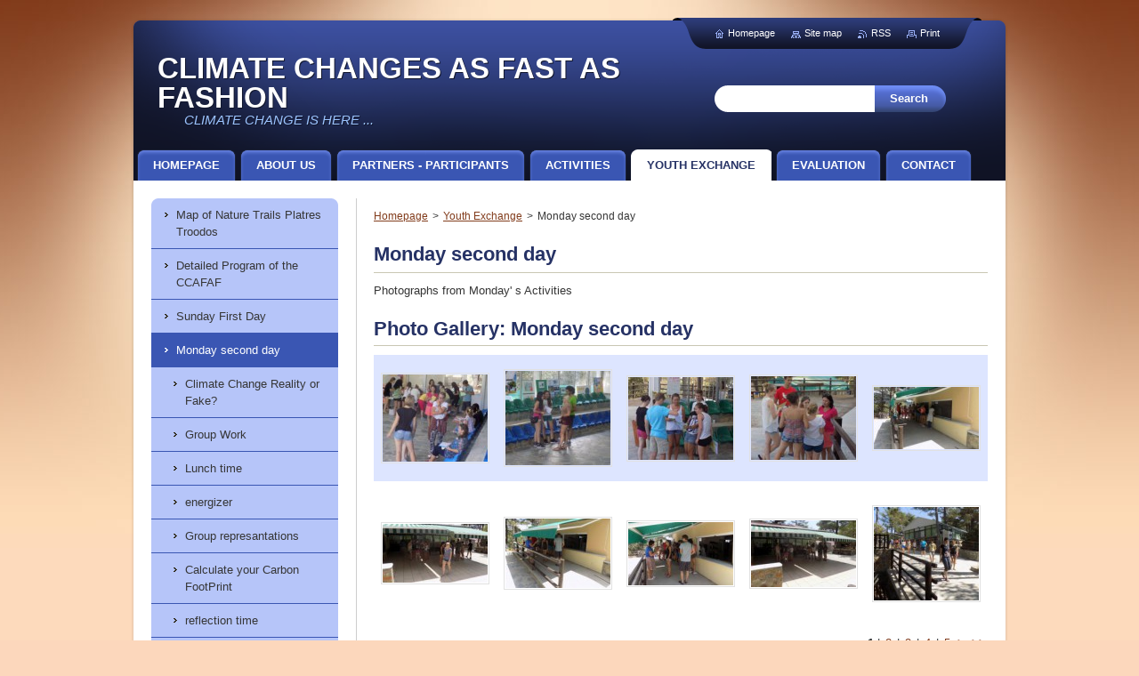

--- FILE ---
content_type: text/html; charset=UTF-8
request_url: https://ccafaf.webnode.page/youth-exchange/monday-second-day/
body_size: 8578
content:
<!--[if lte IE 9]><!DOCTYPE HTML PUBLIC "-//W3C//DTD HTML 4.01 Transitional//EN" "https://www.w3.org/TR/html4/loose.dtd"><![endif]-->
<!DOCTYPE html>
<!--[if IE]><html class="ie" lang="en-us"><![endif]-->
<!--[if gt IE 9]><!--> 
<html lang="en-us">
<!--<![endif]-->
    <head>
        <!--[if lt IE 8]><meta http-equiv="X-UA-Compatible" content="IE=EmulateIE7"><![endif]--><!--[if IE 8]><meta http-equiv="X-UA-Compatible" content="IE=EmulateIE8"><![endif]--><!--[if IE 9]><meta http-equiv="X-UA-Compatible" content="IE=EmulateIE9"><![endif]-->
        <base href="https://ccafaf.webnode.page/">
  <meta charset="utf-8">
  <meta name="description" content="">
  <meta name="keywords" content="">
  <meta name="generator" content="Webnode">
  <meta name="robots" content="NOINDEX, NOFOLLOW"/>
  <meta name="apple-mobile-web-app-capable" content="yes">
  <meta name="apple-mobile-web-app-status-bar-style" content="black">
  <meta name="format-detection" content="telephone=no">
    <link rel="icon" type="image/svg+xml" href="/favicon.svg" sizes="any">  <link rel="icon" type="image/svg+xml" href="/favicon16.svg" sizes="16x16">  <link rel="icon" href="/favicon.ico"><link rel="canonical" href="https://ccafaf.webnode.page/youth-exchange/monday-second-day/">
<script type="text/javascript">(function(i,s,o,g,r,a,m){i['GoogleAnalyticsObject']=r;i[r]=i[r]||function(){
			(i[r].q=i[r].q||[]).push(arguments)},i[r].l=1*new Date();a=s.createElement(o),
			m=s.getElementsByTagName(o)[0];a.async=1;a.src=g;m.parentNode.insertBefore(a,m)
			})(window,document,'script','//www.google-analytics.com/analytics.js','ga');ga('create', 'UA-797705-6', 'auto',{"name":"wnd_header"});ga('wnd_header.set', 'dimension1', 'W1');ga('wnd_header.set', 'anonymizeIp', true);ga('wnd_header.send', 'pageview');var pageTrackerAllTrackEvent=function(category,action,opt_label,opt_value){ga('send', 'event', category, action, opt_label, opt_value)};</script>
  <link rel="alternate" type="application/rss+xml" href="https://ccafaf.webnode.page/rss/all.xml" title="">
<!--[if lte IE 9]><style type="text/css">.cke_skin_webnode iframe {vertical-align: baseline !important;}</style><![endif]-->
        <title>Monday second day :: CLIMATE CHANGES AS FAST AS FASHION </title>
        <meta name="robots" content="index, follow">
        <meta name="googlebot" content="index, follow">
        <link href="https://d11bh4d8fhuq47.cloudfront.net/_system/skins/v9/50001054/css/style.css" rel="stylesheet" type="text/css" media="screen,projection,handheld,tv">
        <link href="https://d11bh4d8fhuq47.cloudfront.net/_system/skins/v9/50001054/css/print.css" rel="stylesheet" type="text/css" media="print">
        <!--[if IE 6]>
            <script type="text/javascript" src="https://d11bh4d8fhuq47.cloudfront.net/_system/skins/v9/50001054/js/png.js"></script>
            <script type="text/javascript">
                DD_belatedPNG.fix('#header, #link, #linkContent, #fulltextSearchButton, #fulltextSearchText, #mainWide, .button, .submit, #menuzone a, #menuzone span, .privateAccessForm .submit');
            </script>
        <![endif]-->
    
				<script type="text/javascript">
				/* <![CDATA[ */
					
					if (typeof(RS_CFG) == 'undefined') RS_CFG = new Array();
					RS_CFG['staticServers'] = new Array('https://d11bh4d8fhuq47.cloudfront.net/');
					RS_CFG['skinServers'] = new Array('https://d11bh4d8fhuq47.cloudfront.net/');
					RS_CFG['filesPath'] = 'https://ccafaf.webnode.page/_files/';
					RS_CFG['filesAWSS3Path'] = 'https://16b3e3983a.cbaul-cdnwnd.com/9d12cc3d87bdfd6d75af90e8c3704386/';
					RS_CFG['lbClose'] = 'Close';
					RS_CFG['skin'] = 'default';
					if (!RS_CFG['labels']) RS_CFG['labels'] = new Array();
					RS_CFG['systemName'] = 'Webnode';
						
					RS_CFG['responsiveLayout'] = 0;
					RS_CFG['mobileDevice'] = 0;
					RS_CFG['labels']['copyPasteSource'] = 'Read more:';
					
				/* ]]> */
				</script><style type="text/css">/* <![CDATA[ */#hde2c8he78 {position: absolute;font-size: 13px !important;font-family: "Arial", helvetica, sans-serif !important;white-space: nowrap;z-index: 2147483647;-webkit-user-select: none;-khtml-user-select: none;-moz-user-select: none;-o-user-select: none;user-select: none;}#havxkrg526 {position: relative;top: -14px;}* html #havxkrg526 { top: -11px; }#havxkrg526 a { text-decoration: none !important; }#havxkrg526 a:hover { text-decoration: underline !important; }#brhg2b0h {z-index: 2147483647;display: inline-block !important;font-size: 16px;padding: 7px 59px 9px 59px;background: transparent url(https://d11bh4d8fhuq47.cloudfront.net/img/footer/footerButtonWebnodeHover.png?ph=16b3e3983a) top left no-repeat;height: 18px;cursor: pointer;}* html #brhg2b0h { height: 36px; }#brhg2b0h:hover { background: url(https://d11bh4d8fhuq47.cloudfront.net/img/footer/footerButtonWebnode.png?ph=16b3e3983a) top left no-repeat; }#jup26cw6 { display: none; }#kdhib6a24bb6 {z-index: 3000;text-align: left !important;position: absolute;height: 88px;font-size: 13px !important;color: #ffffff !important;font-family: "Arial", helvetica, sans-serif !important;overflow: hidden;cursor: pointer;}#kdhib6a24bb6 a {color: #ffffff !important;}#e4434311k65 {color: #36322D !important;text-decoration: none !important;font-weight: bold !important;float: right;height: 31px;position: absolute;top: 19px;right: 15px;cursor: pointer;}#bng23c9wt9no { float: right; padding-right: 27px; display: block; line-height: 31px; height: 31px; background: url(https://d11bh4d8fhuq47.cloudfront.net/img/footer/footerButton.png?ph=16b3e3983a) top right no-repeat; white-space: nowrap; }#fnth6tr11 { position: relative; left: 1px; float: left; display: block; width: 15px; height: 31px; background: url(https://d11bh4d8fhuq47.cloudfront.net/img/footer/footerButton.png?ph=16b3e3983a) top left no-repeat; }#e4434311k65:hover { color: #36322D !important; text-decoration: none !important; }#e4434311k65:hover #bng23c9wt9no { background: url(https://d11bh4d8fhuq47.cloudfront.net/img/footer/footerButtonHover.png?ph=16b3e3983a) top right no-repeat; }#e4434311k65:hover #fnth6tr11 { background: url(https://d11bh4d8fhuq47.cloudfront.net/img/footer/footerButtonHover.png?ph=16b3e3983a) top left no-repeat; }#h63110ae275936 {padding-right: 11px;padding-right: 11px;float: right;height: 60px;padding-top: 18px;background: url(https://d11bh4d8fhuq47.cloudfront.net/img/footer/footerBubble.png?ph=16b3e3983a) top right no-repeat;}#caolk2n83b3 {float: left;width: 18px;height: 78px;background: url(https://d11bh4d8fhuq47.cloudfront.net/img/footer/footerBubble.png?ph=16b3e3983a) top left no-repeat;}* html #brhg2b0h { filter: progid:DXImageTransform.Microsoft.AlphaImageLoader(src='https://d11bh4d8fhuq47.cloudfront.net/img/footer/footerButtonWebnode.png?ph=16b3e3983a'); background: transparent; }* html #brhg2b0h:hover { filter: progid:DXImageTransform.Microsoft.AlphaImageLoader(src='https://d11bh4d8fhuq47.cloudfront.net/img/footer/footerButtonWebnodeHover.png?ph=16b3e3983a'); background: transparent; }* html #h63110ae275936 { height: 78px; background-image: url(https://d11bh4d8fhuq47.cloudfront.net/img/footer/footerBubbleIE6.png?ph=16b3e3983a);  }* html #caolk2n83b3 { background-image: url(https://d11bh4d8fhuq47.cloudfront.net/img/footer/footerBubbleIE6.png?ph=16b3e3983a);  }* html #bng23c9wt9no { background-image: url(https://d11bh4d8fhuq47.cloudfront.net/img/footer/footerButtonIE6.png?ph=16b3e3983a); }* html #fnth6tr11 { background-image: url(https://d11bh4d8fhuq47.cloudfront.net/img/footer/footerButtonIE6.png?ph=16b3e3983a); }* html #e4434311k65:hover #rbcGrSigTryButtonRight { background-image: url(https://d11bh4d8fhuq47.cloudfront.net/img/footer/footerButtonHoverIE6.png?ph=16b3e3983a);  }* html #e4434311k65:hover #rbcGrSigTryButtonLeft { background-image: url(https://d11bh4d8fhuq47.cloudfront.net/img/footer/footerButtonHoverIE6.png?ph=16b3e3983a);  }/* ]]> */</style><script type="text/javascript" src="https://d11bh4d8fhuq47.cloudfront.net/_system/client/js/compressed/frontend.package.1-3-108.js?ph=16b3e3983a"></script><style type="text/css">#content .diskuze label.postTextLabel {display: inherit !important;}</style></head>
    <body>
    <div id="siteBg">
        <div id="topBg">
            <div id="site">

                <!-- HEADER -->
                <div id="header">
                    <div id="logozone">
                        <div id="logo"><a href="home/" title="Go to Homepage."><span id="rbcSystemIdentifierLogo">CLIMATE CHANGES AS FAST AS FASHION </span></a></div>                        <p id="moto"><span id="rbcCompanySlogan" class="rbcNoStyleSpan">CLIMATE CHANGE IS HERE ...</span></p>
                    </div>                    
                </div>
                <!-- /HEADER -->

                <div class="cleaner"><!-- / --></div>

                <!-- MAIN -->
                <div id="mainWide">
                    <div id="mainShadow">
                    <div id="mainDis"><!-- / --></div>
                    <div id="mainContent">
                        
                        <div id="contentRow">
                            
                            <!-- NAVIGATOR -->
                            <div id="pageNavigator" class="rbcContentBlock">          <div id="navizone" class="navigator">                           <a class="navFirstPage" href="/home/">Homepage</a>        <span><span> &gt; </span></span>          <a href="/youth-exchange/">Youth Exchange</a>        <span><span> &gt; </span></span>          <span id="navCurrentPage">Monday second day</span>                 </div>                <div class="cleaner"><!-- / --></div>            </div>                            <!-- /NAVIGATOR -->

                            <div class="cleaner"><!-- / --></div>
                            
                            <!-- CONTENT -->
                            <div id="content">

                                

        <div class="box wsw">
            <div class="boxBottom"><div class="boxBg">
            <div class="boxContent">

    <h1>Monday second day</h1>
<p>Photographs from Monday' s Activities</p>

                       
            </div>
            </div></div>
        </div>
      
        <div class="cleaner"><!-- / --></div>

    
	
			
            <div class="box">
                <div class="boxTitle"><h2>Photo Gallery: Monday second day</h2></div>
                <div class="boxContent">
               
                    <div class="photo118">

	
	
	
			
            <a class="photo photoP1" href="/album/photo-gallery-monday-second-day/a392-jpg1/" onclick="RubicusFrontendIns.showPhotogalleryDetailPhoto(this.href); Event.stop(event);" title="Show full image.">
                <span class="image"><span>
                    <img src="https://16b3e3983a.cbaul-cdnwnd.com/9d12cc3d87bdfd6d75af90e8c3704386/system_preview_small_200000875-1fad221a0f-public/392.JPG" width="118" height="98" alt="/album/photo-gallery-monday-second-day/a392-jpg1/">
                </span></span>  
                       									
            </a>

	
	
	
			
            <a class="photo photoP2" href="/album/photo-gallery-monday-second-day/a391-jpg1/" onclick="RubicusFrontendIns.showPhotogalleryDetailPhoto(this.href); Event.stop(event);" title="Show full image.">
                <span class="image"><span>
                    <img src="https://16b3e3983a.cbaul-cdnwnd.com/9d12cc3d87bdfd6d75af90e8c3704386/system_preview_small_200000876-0c2220e16c-public/391.JPG" width="118" height="106" alt="/album/photo-gallery-monday-second-day/a391-jpg1/">
                </span></span>  
                       									
            </a>

	
	
	
			
            <a class="photo photoP3" href="/album/photo-gallery-monday-second-day/a390-jpg1/" onclick="RubicusFrontendIns.showPhotogalleryDetailPhoto(this.href); Event.stop(event);" title="Show full image.">
                <span class="image"><span>
                    <img src="https://16b3e3983a.cbaul-cdnwnd.com/9d12cc3d87bdfd6d75af90e8c3704386/system_preview_small_200000877-2c5a22d548-public/390.JPG" width="118" height="93" alt="/album/photo-gallery-monday-second-day/a390-jpg1/">
                </span></span>  
                       									
            </a>

	
	
	
			
            <a class="photo photoP4" href="/album/photo-gallery-monday-second-day/a389-youth-jpg1/" onclick="RubicusFrontendIns.showPhotogalleryDetailPhoto(this.href); Event.stop(event);" title="Show full image.">
                <span class="image"><span>
                    <img src="https://16b3e3983a.cbaul-cdnwnd.com/9d12cc3d87bdfd6d75af90e8c3704386/system_preview_small_200000878-3bfb13ee7f-public/389_youth.JPG" width="118" height="94" alt="/album/photo-gallery-monday-second-day/a389-youth-jpg1/">
                </span></span>  
                       									
            </a>

	
	
	
			
            <a class="photo photoP5" href="/album/photo-gallery-monday-second-day/a473-jpg1/" onclick="RubicusFrontendIns.showPhotogalleryDetailPhoto(this.href); Event.stop(event);" title="Show full image.">
                <span class="image"><span>
                    <img src="https://16b3e3983a.cbaul-cdnwnd.com/9d12cc3d87bdfd6d75af90e8c3704386/system_preview_small_200000879-8fcc790c96-public/473.JPG" width="118" height="70" alt="/album/photo-gallery-monday-second-day/a473-jpg1/">
                </span></span>  
                       									
            </a>

	
	
	

            <div class="cleaner"><!-- / --></div>
			
	
	
	
			
            <a class="photo photoP6" href="/album/photo-gallery-monday-second-day/a472-jpg1/" onclick="RubicusFrontendIns.showPhotogalleryDetailPhoto(this.href); Event.stop(event);" title="Show full image.">
                <span class="image"><span>
                    <img src="https://16b3e3983a.cbaul-cdnwnd.com/9d12cc3d87bdfd6d75af90e8c3704386/system_preview_small_200000880-860a586ff7-public/472.JPG" width="118" height="66" alt="/album/photo-gallery-monday-second-day/a472-jpg1/">
                </span></span>  
                       									
            </a>

	
	
	
			
            <a class="photo photoP7" href="/album/photo-gallery-monday-second-day/a471-jpg1/" onclick="RubicusFrontendIns.showPhotogalleryDetailPhoto(this.href); Event.stop(event);" title="Show full image.">
                <span class="image"><span>
                    <img src="https://16b3e3983a.cbaul-cdnwnd.com/9d12cc3d87bdfd6d75af90e8c3704386/system_preview_small_200000881-7f32080282-public/471.JPG" width="118" height="78" alt="/album/photo-gallery-monday-second-day/a471-jpg1/">
                </span></span>  
                       									
            </a>

	
	
	
			
            <a class="photo photoP8" href="/album/photo-gallery-monday-second-day/a470-jpg1/" onclick="RubicusFrontendIns.showPhotogalleryDetailPhoto(this.href); Event.stop(event);" title="Show full image.">
                <span class="image"><span>
                    <img src="https://16b3e3983a.cbaul-cdnwnd.com/9d12cc3d87bdfd6d75af90e8c3704386/system_preview_small_200000882-7e3247f2c2-public/470.JPG" width="118" height="71" alt="/album/photo-gallery-monday-second-day/a470-jpg1/">
                </span></span>  
                       									
            </a>

	
	
	
			
            <a class="photo photoP9" href="/album/photo-gallery-monday-second-day/a469-jpg1/" onclick="RubicusFrontendIns.showPhotogalleryDetailPhoto(this.href); Event.stop(event);" title="Show full image.">
                <span class="image"><span>
                    <img src="https://16b3e3983a.cbaul-cdnwnd.com/9d12cc3d87bdfd6d75af90e8c3704386/system_preview_small_200000883-83138840f0-public/469.JPG" width="118" height="75" alt="/album/photo-gallery-monday-second-day/a469-jpg1/">
                </span></span>  
                       									
            </a>

	
	
	
			
            <a class="photo photoP0" href="/album/photo-gallery-monday-second-day/a375-youth-jpg1/" onclick="RubicusFrontendIns.showPhotogalleryDetailPhoto(this.href); Event.stop(event);" title="Show full image.">
                <span class="image"><span>
                    <img src="https://16b3e3983a.cbaul-cdnwnd.com/9d12cc3d87bdfd6d75af90e8c3704386/system_preview_small_200000884-dcce3ddc80-public/375_youth.JPG" width="118" height="105" alt="/album/photo-gallery-monday-second-day/a375-youth-jpg1/">
                </span></span>  
                       									
            </a>

	
	
	
			
                        <div class="cleaner"><!-- / --></div>
                    </div>
            							
                    <div class="cleaner"><!-- / --></div>
  					
                    
          				
                    
<div  class="paging">


<span  class="selected"><span class="pageText">1</span></span>
<span class="separator"><span class="separatorText">|</span></span>
<a href="/youth-exchange/monday-second-day/photogallerycbm_942349/10/"><span class="pageText">2</span></a>
<span class="separator"><span class="separatorText">|</span></span>
<a href="/youth-exchange/monday-second-day/photogallerycbm_942349/20/"><span class="pageText">3</span></a>
<span class="separator"><span class="separatorText">|</span></span>
<a href="/youth-exchange/monday-second-day/photogallerycbm_942349/30/"><span class="pageText">4</span></a>
<span class="separator"><span class="separatorText">|</span></span>
<a href="/youth-exchange/monday-second-day/photogallerycbm_942349/40/"><span class="pageText">5</span></a>
<a href="/youth-exchange/monday-second-day/photogallerycbm_942349/10/" class="right" title="Go to the next page." rel="next"><span class="rightText">&gt;</span></a>
<a href="/youth-exchange/monday-second-day/photogallerycbm_942349/150/" class="rightEnd" title="Go to the last page."><span class="rightEndText">&gt;&gt;</span></a></div>
									                        
                </div>
            </div>
        
            <div class="cleaner"><!-- / --></div>

	
	<script type="text/javascript">/*<![CDATA[*/RS_CFG['useOldMobileTemplate'] = false;RubicusFrontendIns.setPhotogalleryInit('', '/servers/frontend/',['photo-gallery-monday-second-day','LIGHTBOX',156,'{PHOTO} from {TOTAL}','Close','Previous','Next','Starts the slideshow','Pauses the slideshow']);/*]]>*/</script>
                                <div class="cleaner"><!-- / --></div>
                                    
                            </div>
                            <!-- /CONTENT -->

                            <div class="cleaner"><!-- / --></div>
                        </div>

                        <!-- SIDEBAR -->
                        <div id="sidebar">
                            <div id="sidebarContent">
                                
                                <!-- SUBMENU -->
                                


        <div class="box">
                <div class="boxBottom"><div class="boxBg">
                <div id="submenuzone">
          
    <ul class="menu">
	<li class="first">
    
        <a href="/youth-exchange/map-of-nature-trails-platres-troodos-/">
    
        <span>Map of Nature Trails Platres Troodos </span>
        
    </a>
    
    </li>
	<li>
    
        <a href="/youth-exchange/detailed-program-of-the-ccafaf/">
    
        <span>Detailed Program of the CCAFAF</span>
        
    </a>
    
    </li>
	<li>
    
        <a href="/youth-exchange/sunday-first-day-/">
    
        <span>Sunday First Day </span>
        
    </a>
    
    </li>
	<li class="open selected activeSelected">
    
        <a href="/youth-exchange/monday-second-day/">
    
        <span>Monday second day</span>
        
    </a>
    
    
	<ul class="level1">
		<li class="first">
    
        <a href="/youth-exchange/monday-second-day/climate-change-reality-or-fake-/">
    
        <span>Climate Change Reality or Fake?</span>
        
    </a>
    
    </li>
		<li>
    
        <a href="/youth-exchange/monday-second-day/group-work/">
    
        <span>Group Work</span>
        
    </a>
    
    </li>
		<li>
    
        <a href="/youth-exchange/monday-second-day/lunch-time/">
    
        <span>Lunch time</span>
        
    </a>
    
    </li>
		<li>
    
        <a href="/youth-exchange/monday-second-day/energizer/">
    
        <span>energizer</span>
        
    </a>
    
    </li>
		<li>
    
        <a href="/youth-exchange/monday-second-day/group-represantations-/">
    
        <span>Group represantations </span>
        
    </a>
    
    </li>
		<li>
    
        <a href="/youth-exchange/monday-second-day/calculate-your-carbon-footprint-/">
    
        <span>Calculate your Carbon FootPrint </span>
        
    </a>
    
    </li>
		<li>
    
        <a href="/youth-exchange/monday-second-day/reflection-time-/">
    
        <span>reflection time </span>
        
    </a>
    
    </li>
		<li class="last">
    
        <a href="/youth-exchange/monday-second-day/cyprus-night-/">
    
        <span>Cyprus Night </span>
        
    </a>
    
    </li>
	</ul>
	</li>
	<li>
    
        <a href="/youth-exchange/tuesday-3rd-day/">
    
        <span>Tuesday 3rd day</span>
        
    </a>
    
    </li>
	<li>
    
        <a href="/youth-exchange/wednesday-4th-day/">
    
        <span>Wednesday 4th day</span>
        
    </a>
    
    </li>
	<li>
    
        <a href="/youth-exchange/thursday-5th-day-/">
    
        <span>Thursday 5th day </span>
        
    </a>
    
    </li>
	<li>
    
        <a href="/youth-exchange/friday-6th-day/">
    
        <span>Friday 6th day</span>
        
    </a>
    
    </li>
	<li>
    
        <a href="/youth-exchange/saturday-7th-day/">
    
        <span>Saturday 7th day</span>
        
    </a>
    
    </li>
	<li class="last">
    
        <a href="/youth-exchange/sunday-8th-day-/">
    
        <span>Sunday 8th day </span>
        
    </a>
    
    </li>
</ul>
    
            </div>
            </div></div>
        </div>
        
        <div class="cleaner"><!-- / --></div>

    			
                                <!-- /SUBMENU -->

                                <!-- CONTACT -->
                                

        <div class="box contact">
            <div class="boxBottom"><div class="boxBg">
            <div class="boxTitle"><h2>Contact</h2></div>
            <div class="boxContent">
          
    

        <p><strong>CCAFAF</strong></p>
                    
        
      
        <p class="phone">email02:    nic_nicolaou@hotmail.com<br />
skype:       nicolas_nicolaou1</p>

    
        

        <p class="email"><a href="mailto:email01:youthexchangeccafaf@gmail.com.">email01:youthexchangeccafaf@gmail.com.</a></p>

               

    
                   
            </div>
            </div></div>
        </div>
        
        <div class="cleaner"><!-- / --></div>

    			
                                <!-- /CONTACT -->

                                <div class="cleaner"><!-- / --></div>

                                
                                
                                <div class="cleaner"><!-- / --></div>
                            </div>
                        </div>
                        <!-- /SIDEBAR -->

                        <hr class="cleaner">

                    </div><!-- mainContent -->
                    
                    <div class="cleaner"><!-- / --></div>
                    <div id="mainDis"><!-- / --></div>
                    </div>
                    <div class="cleaner"><!-- / --></div>
                </div>
                <!-- MAIN -->
                
                <div class="cleaner"><!-- / --></div>
                
                <!-- MENU -->
                


        <div id="menuzone">
            
    <ul class="menu">
	<li class="first">
  
        <a href="/home/">
    
        <span>Homepage</span>
      
    </a>
  
    </li>
	<li>
  
        <a href="/about-us/">
    
        <span>About Us</span>
      
    </a>
  
    </li>
	<li>
  
        <a href="/partners-participants-/">
    
        <span>Partners - Participants </span>
      
    </a>
  
    </li>
	<li>
  
        <a href="/actions-/">
    
        <span>Activities</span>
      
    </a>
  
    </li>
	<li class="open selected">
  
        <a href="/youth-exchange/">
    
        <span>Youth Exchange</span>
      
    </a>
  
    </li>
	<li>
  
        <a href="/evaluation-/">
    
        <span>Evaluation </span>
      
    </a>
  
    </li>
	<li class="last">
  
        <a href="/contact/">
    
        <span>Contact</span>
      
    </a>
  
    </li>
</ul>

        </div>

    			
                <!-- /MENU -->

                <!-- LANG -->
                <div id="lang">
                    <div id="languageSelect"></div>			
                </div>
                <!-- /LANG -->
                
                <!-- SEARCH -->
                
    
        <div class="searchBox">

    <form action="/search/" method="get" id="fulltextSearch">
        
        <label for="fulltextSearchText" class="hidden">Search site</label>
        <input id="fulltextSearchButton" type="submit" value="Search">
        <input type="text" name="text" id="fulltextSearchText">
        <div class="cleaner"><!-- / --></div> 

    </form>
        
        </div>

                    <!-- /SEARCH -->

                <!-- LINKS -->
                <div id="link">
                    <div id="linkContent">
                        <span class="homepage"><a href="home/" title="Go to Homepage.">Homepage</a></span>
                        <span class="sitemap"><a href="/sitemap/" title="Go to site map.">Site map</a></span>
                        <span class="rss"><a href="/rss/" title="RSS Feeds">RSS</a></span>
                        <span class="print"><a href="#" onclick="window.print(); return false;" title="Print page">Print</a></span>
                    </div>
                </div>
                <!-- /LINKS -->
                
                <!-- FOOTER -->
                <div id="footer">
                    <div id="footerContent">
                        <div id="footerLeft">
                            <span id="rbcFooterText" class="rbcNoStyleSpan">© 2014 All rights reserved.</span>                        </div>
                        <div id="footerRight">
                            <span class="rbcSignatureText"><a rel="nofollow" href="https://us.webnode.com?utm_source=text&amp;utm_medium=footer&amp;utm_campaign=free2">Make a free website</a><a id="brhg2b0h" rel="nofollow" href="https://us.webnode.com?utm_source=button&amp;utm_medium=footer&amp;utm_campaign=free2"><span id="jup26cw6">Webnode</span></a></span>                        </div>
                        <div class="cleaner"><!-- / --></div>
                    </div>
                </div>
                <!-- /FOOTER -->
                
                <div class="cleaner"><!-- / --></div>
            </div>            
            <div class="cleaner"><!-- / --></div>
        </div>
        <div class="cleaner"><!-- / --></div>
    </div>
        
    <div class="cleaner"><!-- / --></div>
    
    <script type="text/javascript">
    /* <![CDATA[ */

        RubicusFrontendIns.addObserver
	({
            onContentChange: function ()
            {
                
            },

            onStartSlideshow: function()
            {
                $('slideshowControl').innerHTML	= '<span>Pause<'+'/span>';
		$('slideshowControl').title = 'Pauses the slideshow';
		$('slideshowControl').onclick = RubicusFrontendIns.stopSlideshow.bind(RubicusFrontendIns);
            },

            onStopSlideshow: function()
            {
                $('slideshowControl').innerHTML	= '<span>Slideshow<'+'/span>';
		$('slideshowControl').title = 'Starts the slideshow';
		$('slideshowControl').onclick = RubicusFrontendIns.startSlideshow.bind(RubicusFrontendIns);
            },

            onShowImage: function()
            {
                if (RubicusFrontendIns.isSlideshowMode())
		{
                    $('slideshowControl').innerHTML = '<span>Pause<'+'/span>';
                    $('slideshowControl').title	= 'Pauses the slideshow';
                    $('slideshowControl').onclick = RubicusFrontendIns.stopSlideshow.bind(RubicusFrontendIns);
		}
            }
	});

        RubicusFrontendIns.addFileToPreload('https://d11bh4d8fhuq47.cloudfront.net/_system/skins/v9/50001054/img/loading.gif');

    /* ]]> */
    </script>

  <div id="rbcFooterHtml"></div><div style="display: none;" id="hde2c8he78"><span id="havxkrg526">&nbsp;</span></div><div id="kdhib6a24bb6" style="display: none;"><a href="https://us.webnode.com?utm_source=window&amp;utm_medium=footer&amp;utm_campaign=free2" rel="nofollow"><div id="caolk2n83b3"><!-- / --></div><div id="h63110ae275936"><div><strong id="b20fbgbcq">Website powered by Webnode</strong><br /><span id="l5257q93">Launch your own website for free!</span></div><span id="e4434311k65"><span id="fnth6tr11"><!-- / --></span><span id="bng23c9wt9no">Start here</span></span></div></a></div><script type="text/javascript">/* <![CDATA[ */var bmdqbt522hc24 = {sig: $('hde2c8he78'),prefix: $('havxkrg526'),btn : $('brhg2b0h'),win : $('kdhib6a24bb6'),winLeft : $('caolk2n83b3'),winLeftT : $('bekis5r98jbh8'),winLeftB : $('bjdj37j71l'),winRght : $('h63110ae275936'),winRghtT : $('i359o0418s3'),winRghtB : $('c9g4bhc111'),tryBtn : $('e4434311k65'),tryLeft : $('fnth6tr11'),tryRght : $('bng23c9wt9no'),text : $('l5257q93'),title : $('b20fbgbcq')};bmdqbt522hc24.sig.appendChild(bmdqbt522hc24.btn);var ju6rner33=0,gnk2g2o1d3e=0,ajbj24717=0,iivxrfc16d,hc22g41deeh9g=$$('.rbcSignatureText')[0],fd6a4a659c2=false,flplmj5102f;function gkr5dhf6(){if (!fd6a4a659c2 && pageTrackerAllTrackEvent){pageTrackerAllTrackEvent('Signature','Window show - web',bmdqbt522hc24.sig.getElementsByTagName('a')[0].innerHTML);fd6a4a659c2=true;}bmdqbt522hc24.win.show();ajbj24717=bmdqbt522hc24.tryLeft.offsetWidth+bmdqbt522hc24.tryRght.offsetWidth+1;bmdqbt522hc24.tryBtn.style.width=parseInt(ajbj24717)+'px';bmdqbt522hc24.text.parentNode.style.width = '';bmdqbt522hc24.winRght.style.width=parseInt(20+ajbj24717+Math.max(bmdqbt522hc24.text.offsetWidth,bmdqbt522hc24.title.offsetWidth))+'px';bmdqbt522hc24.win.style.width=parseInt(bmdqbt522hc24.winLeft.offsetWidth+bmdqbt522hc24.winRght.offsetWidth)+'px';var wl=bmdqbt522hc24.sig.offsetLeft+bmdqbt522hc24.btn.offsetLeft+bmdqbt522hc24.btn.offsetWidth-bmdqbt522hc24.win.offsetWidth+12;if (wl<10){wl=10;}bmdqbt522hc24.win.style.left=parseInt(wl)+'px';bmdqbt522hc24.win.style.top=parseInt(gnk2g2o1d3e-bmdqbt522hc24.win.offsetHeight)+'px';clearTimeout(iivxrfc16d);}function hhgos3r(){iivxrfc16d=setTimeout('bmdqbt522hc24.win.hide()',1000);}function aafa5dde184c8k(){var ph = RubicusFrontendIns.photoDetailHandler.lightboxFixed?document.getElementsByTagName('body')[0].offsetHeight/2:RubicusFrontendIns.getPageSize().pageHeight;bmdqbt522hc24.sig.show();ju6rner33=0;gnk2g2o1d3e=0;if (hc22g41deeh9g&&hc22g41deeh9g.offsetParent){var obj=hc22g41deeh9g;do{ju6rner33+=obj.offsetLeft;gnk2g2o1d3e+=obj.offsetTop;} while (obj = obj.offsetParent);}if ($('rbcFooterText')){bmdqbt522hc24.sig.style.color = $('rbcFooterText').getStyle('color');bmdqbt522hc24.sig.getElementsByTagName('a')[0].style.color = $('rbcFooterText').getStyle('color');}bmdqbt522hc24.sig.style.width=parseInt(bmdqbt522hc24.prefix.offsetWidth+bmdqbt522hc24.btn.offsetWidth)+'px';if (ju6rner33<0||ju6rner33>document.body.offsetWidth){ju6rner33=(document.body.offsetWidth-bmdqbt522hc24.sig.offsetWidth)/2;}if (ju6rner33>(document.body.offsetWidth*0.55)){bmdqbt522hc24.sig.style.left=parseInt(ju6rner33+(hc22g41deeh9g?hc22g41deeh9g.offsetWidth:0)-bmdqbt522hc24.sig.offsetWidth)+'px';}else{bmdqbt522hc24.sig.style.left=parseInt(ju6rner33)+'px';}if (gnk2g2o1d3e<=0 || RubicusFrontendIns.photoDetailHandler.lightboxFixed){gnk2g2o1d3e=ph-5-bmdqbt522hc24.sig.offsetHeight;}bmdqbt522hc24.sig.style.top=parseInt(gnk2g2o1d3e-5)+'px';}function jd30s9am1(){if (flplmj5102f){clearTimeout(flplmj5102f);}flplmj5102f = setTimeout('aafa5dde184c8k()', 10);}Event.observe(window,'load',function(){if (bmdqbt522hc24.win&&bmdqbt522hc24.btn){if (hc22g41deeh9g){if (hc22g41deeh9g.getElementsByTagName("a").length > 0){bmdqbt522hc24.prefix.innerHTML = hc22g41deeh9g.innerHTML + '&nbsp;';}else{bmdqbt522hc24.prefix.innerHTML = '<a href="https://www.webnode.page?utm_source=text&amp;utm_medium=footer&amp;utm_content=en-us-web-1&amp;utm_campaign=signature" rel="nofollow">'+hc22g41deeh9g.innerHTML + '</a>&nbsp;';}hc22g41deeh9g.style.visibility='hidden';}else{if (pageTrackerAllTrackEvent){pageTrackerAllTrackEvent('Signature','Missing rbcSignatureText','ccafaf.webnode.page');}}aafa5dde184c8k();setTimeout(aafa5dde184c8k, 500);setTimeout(aafa5dde184c8k, 1000);setTimeout(aafa5dde184c8k, 5000);Event.observe(bmdqbt522hc24.btn,'mouseover',gkr5dhf6);Event.observe(bmdqbt522hc24.win,'mouseover',gkr5dhf6);Event.observe(bmdqbt522hc24.btn,'mouseout',hhgos3r);Event.observe(bmdqbt522hc24.win,'mouseout',hhgos3r);Event.observe(bmdqbt522hc24.win,'click',function(){if (pageTrackerAllTrackEvent){pageTrackerAllTrackEvent('Signature','Window click - web','Website powered by Webnode',1);}document/*a76a43681dgd*/.location.href='https://us.webnode.com?utm_source=window&utm_medium=footer&utm_content=en-us-web-1&utm_campaign=signature';});Event.observe(window, 'resize', jd30s9am1);Event.observe(document.body, 'resize', jd30s9am1);RubicusFrontendIns.addObserver({onResize: jd30s9am1});RubicusFrontendIns.addObserver({onContentChange: jd30s9am1});RubicusFrontendIns.addObserver({onLightboxUpdate: aafa5dde184c8k});Event.observe(bmdqbt522hc24.btn, 'click', function(){if (pageTrackerAllTrackEvent){pageTrackerAllTrackEvent('Signature','Button click - web',bmdqbt522hc24.sig.getElementsByTagName('a')[0].innerHTML);}});Event.observe(bmdqbt522hc24.tryBtn, 'click', function(){if (pageTrackerAllTrackEvent){pageTrackerAllTrackEvent('Signature','Try Button click - web','Website powered by Webnode',1);}});}});RubicusFrontendIns.addFileToPreload('https://d11bh4d8fhuq47.cloudfront.net/img/footer/footerButtonWebnode.png?ph=16b3e3983a');RubicusFrontendIns.addFileToPreload('https://d11bh4d8fhuq47.cloudfront.net/img/footer/footerButton.png?ph=16b3e3983a');RubicusFrontendIns.addFileToPreload('https://d11bh4d8fhuq47.cloudfront.net/img/footer/footerButtonHover.png?ph=16b3e3983a');RubicusFrontendIns.addFileToPreload('https://d11bh4d8fhuq47.cloudfront.net/img/footer/footerBubble.png?ph=16b3e3983a');if (Prototype.Browser.IE){RubicusFrontendIns.addFileToPreload('https://d11bh4d8fhuq47.cloudfront.net/img/footer/footerBubbleIE6.png?ph=16b3e3983a');RubicusFrontendIns.addFileToPreload('https://d11bh4d8fhuq47.cloudfront.net/img/footer/footerButtonHoverIE6.png?ph=16b3e3983a');}RubicusFrontendIns.copyLink = 'https://www.webnode.page';RS_CFG['labels']['copyPasteBackLink'] = 'Create your own website for free:';/* ]]> */</script><script type="text/javascript">var keenTrackerCmsTrackEvent=function(id){if(typeof _jsTracker=="undefined" || !_jsTracker){return false;};try{var name=_keenEvents[id];var keenEvent={user:{u:_keenData.u,p:_keenData.p,lc:_keenData.lc,t:_keenData.t},action:{identifier:id,name:name,category:'cms',platform:'WND1',version:'2.1.157'},browser:{url:location.href,ua:navigator.userAgent,referer_url:document.referrer,resolution:screen.width+'x'+screen.height,ip:'18.118.30.95'}};_jsTracker.jsonpSubmit('PROD',keenEvent,function(err,res){});}catch(err){console.log(err)};};</script></body>
</html>